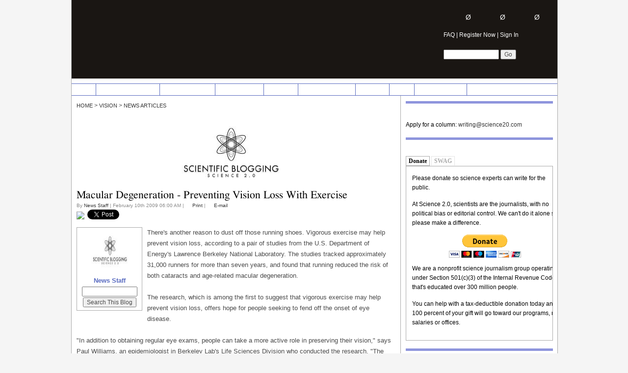

--- FILE ---
content_type: text/html; charset=utf-8
request_url: https://www.science20.com/news_releases/macular_degeneration_preventing_vision_loss_exercise
body_size: 10859
content:
 <!DOCTYPE html PUBLIC "-//W3C//DTD XHTML+RDFa 1.1//EN" "https://www.w3.org/MarkUp/DTD/xhtml-rdfa-2.dtd">
<html xmlns="https://www.w3.org/1999/xhtml" xml:lang="en" lang="en" dir="ltr" prefix="og: https://ogp.me/ns#">
  <head>
<meta http-equiv="Content-Type" content="text/html; charset=utf-8" />
    <meta name="y_key" content="1ea98b45ef864399" />
    <title>Macular Degeneration - Preventing Vision Loss With Exercise | Science 2.0</title>
    <base href="https://www.science20.com/" />
    <meta http-equiv="Content-Type" content="text/html; charset=utf-8" />
<link rel="shortcut icon" href="/files/sbv2_favicon.ico" type="image/x-icon" />
<meta property="og:site_name" content="Science 2.0" />
<meta property="og:title" content="Macular Degeneration - Preventing Vision Loss With Exercise" />
<meta name="description" content="There's another reason to dust off those running shoes. Vigorous exercise may help prevent vision loss, according to a pair of studies from the U.S. Department of Energy's Lawrence Berkeley National Laboratory." />
<meta name="dcterms.description" content="There's another reason to dust off those running shoes. Vigorous exercise may help prevent vision loss, according to a pair of studies from the U.S. Department of Energy's Lawrence Berkeley National Laboratory." />
<meta property="og:description" content="There's another reason to dust off those running shoes. Vigorous exercise may help prevent vision loss, according to a pair of studies from the U.S. Department of Energy's Lawrence Berkeley National Laboratory." />
<meta name="keywords" content="macular degeneration,vision loss,exercise,Vision" />
<meta name="dcterms.date" content="2014-08-27T00:00:00Z" />
<meta property="og:type" content="website" />
<link rel="canonical" href="https://www.science20.com/news_releases/macular_degeneration_preventing_vision_loss_exercise" />
<meta property="og:url" content="https://www.science20.com/news_releases/macular_degeneration_preventing_vision_loss_exercise" />
<meta name="revisit-after" content="1 day" />
    <link type="text/css" rel="stylesheet" media="all" href="/files/css/css_a9fd3e87d190215c57b1d6692927579f.css" />
    <script type="text/javascript" src="/files/js/js_9e62637dbd2a61c6393d24bc2626c237.js"></script>
<script type="text/javascript">
<!--//--><![CDATA[//><!--
jQuery.extend(Drupal.settings, { "basePath": "/", "colorbox": { "transition": "elastic", "speed": 350, "opacity": "0.85", "slideshow": false, "slideshowAuto": false, "slideshowSpeed": 2500, "slideshowStart": "", "slideshowStop": "", "current": "{current} of {total}", "previous": "« Prev", "next": "Next »", "close": "Close", "overlayClose": true, "maxWidth": "100%", "maxHeight": "100%" }, "disqus": { "url": "https://www.science20.com/news_releases/macular_degeneration_preventing_vision_loss_exercise", "title": "Macular Degeneration - Preventing Vision Loss With Exercise", "identifier": "node/46483", "shortname": "science20" }, "quicktabs": { "qt_forumswag": { "tabs": [ 0, 0 ] }, "qt_whatshappening": { "tabs": [ 0, 0, 0 ] }, "qt_group": { "tabs": [ 0, 0 ] } } });
//--><!]]>
</script>
<script type="text/javascript">
<!--//--><![CDATA[//><!--
if (Drupal.jsEnabled) { $(document).ready(function() { $('body').addClass('yui-skin-sam'); } ); };
//--><!]]>
</script>
    <!--[if lt IE 7]>
      <link type="text/css" rel="stylesheet" media="all" href="/sites/all/themes/sbv2/fix-ie.css" />      
    <![endif]-->
<!-- Start of StatCounter Code -->
<script type="text/javascript">
sc_project=2137425; 
sc_invisible=1; 
sc_partition=19; 
sc_security="78b6c8d2"; 
sc_remove_link=1; 
</script>
 <script type="text/javascript" src="https://www.statcounter.com/counter/counter.js"></script>
<!-- End of StatCounter Code -->
<!-- Place this tag in your head or just before your close body tag -->
<script type="text/javascript">

  var _gaq = _gaq || [];
  _gaq.push(['_setAccount', 'UA-34927599-1']);
  _gaq.push(['_trackPageview']);

  (function() {
    var ga = document.createElement('script'); ga.type = 'text/javascript'; ga.async = true;
    ga.src = ('https:' == document.location.protocol ? 'https://ssl' : 'https://www') + '.google-analytics.com/ga.js';
    var s = document.getElementsByTagName('script')[0]; s.parentNode.insertBefore(ga, s);
  })();

</script>

<script async src="https://pagead2.googlesyndication.com/pagead/js/adsbygoogle.js?client=ca-pub-6970870301883802"
     crossorigin="anonymous"></script>

  </head>
  
    <body><noscript><div class="statcounter"><img class="statcounter" src="https://c20.statcounter.com/2137425/0/78b6c8d2/1/" alt="web stats" /></div></noscript>
  <div id="w_mask"></div>
  <div id="page-wrapper">
  <div id="main-wrapper">
  <div id="header" class="main-header">
     <div id="media">
        <div id="logo" onclick="javascript:window.location.href='/';" ></div>
        <div id="ad-728" class="ad">  <div id="sb-block-block-32" class="sb-r-block">
        <div class="block-content"><script type="text/javascript"><!--
	e9 = new Object();
    e9.size = "728x90";
//--></script>
<script type="text/javascript" src="//tags.expo9.exponential.com/tags/ScientificBlogging/ROS/tags.js"></script>

</div>
</div>
</div>
     </div>
     <div id="header-tools" class="block">
                <div id="comment-counter">
           <div id="divTrackerBox"></div>
           <div id="tracker" class="tracker-disabled popup_tracker" title="Sign in and track comments on your writing...">
	   			   <div id="tracker_own"><a href="#" title="Sign in and see the total comments on articles you have written...">&Oslash;</a></div>
	   			   <div id="tracker_others"><a href="#" title="Sign in and see the follow-up comments to your comments posted...">&Oslash;</a></div>
	   			   <div id="tracker_friends"><a href="#" title="Sign in and see comments by people on your friends list...">&Oslash;</a></div>
           </div>
        </div>
        <a href="/faq">FAQ</a> | <a href="/user/register">Register Now</a> |  <a href="/user" class="popup_signin">Sign In</a>
        <div style="float:left;clear:left;width:100%;margin:0px;"><form action="/search/site"  accept-charset="UTF-8" method="post" id="search-theme-form">
<div><div id="search" class="container-inline">
  <div class="form-item" id="edit-search-theme-form-1-wrapper">
 <label for="edit-search-theme-form-1"> </label>
 <input type="text" maxlength="128" name="search_theme_form" id="edit-search-theme-form-1" size="15" value="" title="Enter the terms you wish to search for." class="form-text" />
</div>
<input type="submit" name="op" id="edit-submit" value="Go"  class="form-submit" />
<input type="hidden" name="form_build_id" id="form-B8o8Dzzd5gU5DbTLcO44ftVXEOha2McRGz5XJcfNZ0E" value="form-B8o8Dzzd5gU5DbTLcO44ftVXEOha2McRGz5XJcfNZ0E"  />
<input type="hidden" name="form_id" id="edit-search-theme-form" value="search_theme_form"  />
</div>

</div></form>
</div>       
        <div id="rss-e" class="" onmouseover="javascript:__show('rss-expand', this);" onmouseout="javascript:__hide('rss-expand');">
        <div id="rss-expand" >
           <div id="rss-wrapper" >
              <div class="rss-item rss-item-top"><a href="https://www.science20.com/rss.xml">Full Site</a></div>
              <div class="rss-item rss-item-top"><a href="https://www.science20.com/physical_sciences/feed">Physical Sciences</a></div>
              <div class="rss-item"><a href="https://www.science20.com/earth_sciences/feed">Earth Sciences</a></div>
              <div class="rss-item"><a href="https://www.science20.com/life_sciences/feed">Life Sciences</a></div>
              <div class="rss-item"><a href="https://www.science20.com/medicine/feed">Medicine</a></div>
              <div class="rss-item"><a href="https://www.science20.com/social_sciences/feed">Social Sciences</a></div>
              <div class="rss-item"><a href="https://www.science20.com/culture/feed">Culture</a></div>
              <div class="rss-item rss-item-bot rss-nwl"><img src="https://www.science20.com/sites/all/themes/sbv2/images/newl-sm.png" alt="" width="16" height="16" align="top" />&nbsp;<a href="https://visitor.r20.constantcontact.com/d.jsp?llr=ei7xirnab&p=oi&m=1114049868036">Newsletter</a></div>
           </div>
        </div>
        </div>
     </div>
  </div>
  <div id="nav">
     <div id="nav-elements-main">
                <ul id="nav-main" class="nav-menu">
<li><a href="/">HOME</a></li>
<li><a href="/physical_sciences">PHYSICAL SCIENCES</a><ul><li><a href="/physics">PHYSICS</a></li><li><a href="/space">SPACE</a></li><li><a href="/chemistry">CHEMISTRY</a></li><li><a href="/applied_physics">APPLIED PHYSICS</a></li><li><a href="/aerospace">AEROSPACE</a></li><li><a href="/optics">OPTICS</a></li></ul></li><li><a href="/earth_sciences">EARTH SCIENCES</a><ul><li><a href="/environment">ENVIRONMENT</a></li><li><a href="/energy">ENERGY</a></li><li><a href="/atmospheric">ATMOSPHERIC</a></li><li><a href="/paleontology">PALEONTOLOGY</a></li><li><a href="/geology">GEOLOGY</a></li><li><a href="/oceanography">OCEANOGRAPHY</a></li></ul></li><li><a href="/life_sciences">LIFE SCIENCES</a><ul><li><a href="/genetics_molecular_biology">GENETICS &amp; MOLECULAR BIOLOGY</a></li><li><a href="/evolution">EVOLUTION</a></li><li><a href="/microbiology">MICROBIOLOGY</a></li><li><a href="/ecology_zoology">ECOLOGY &amp; ZOOLOGY</a></li><li><a href="/immunology">IMMUNOLOGY</a></li><li><a href="/neuroscience">NEUROSCIENCE</a></li></ul></li><li><a href="/medicine">MEDICINE</a><ul><li><a href="/cancer_research">CANCER RESEARCH</a></li><li><a href="/public_health">PUBLIC HEALTH</a></li><li><a href="/pharmacology">PHARMACOLOGY</a></li><li><a href="/clinical_research">CLINICAL RESEARCH</a></li><li><a href="/aging">AGING</a></li><li><a href="/vision">VISION</a></li></ul></li><li><a href="/social_sciences">SOCIAL SCIENCES</a><ul><li><a href="/anthropology">ANTHROPOLOGY</a></li><li><a href="/archaeology">ARCHAEOLOGY</a></li><li><a href="/psychology">PSYCHOLOGY</a></li><li><a href="/science_education_policy">SCIENCE EDUCATION &amp; POLICY</a></li><li><a href="/science_history">SCIENCE HISTORY</a></li><li><a href="/philosophy_ethics">PHILOSOPHY &amp; ETHICS</a></li></ul></li><li><a href="/culture">CULTURE</a><ul><li><a href="/technology">TECHNOLOGY</a></li><li><a href="/mathematics">MATHEMATICS</a></li><li><a href="/science_society">SCIENCE &amp; SOCIETY</a></li><li><a href="/conservation">SPORTS SCIENCE</a></li><li><a href="/future_thought">RANDOM THOUGHTS</a></li><li><a href="/humor">HUMOR</a></li></ul></li><li><a href="https://video.scientificblogging.com">VIDEO</a></li>
<li><a href="/contributors">CONTRIBUTORS</a></li>
                </ul>
                
                <!-- old-style newsletter signup. here until a colorbox version is made. -->
                <div class="pop" id="pop-nwl">
                   <div class="pop-tl"></div>
                   <div class="pop-top">
                     <div class="pop-title" onmouseover="javascript:wndDrg.wndDrgInit(this);" >Subscribe to the newsletter</div>
                      <div class="pop-close" onclick="javascript:_closePop(this);">[x]</div>
                   </div>
                   <div class="pop-tr"></div>
                   <div class="pop-cen"><form action="/news_releases/macular_degeneration_preventing_vision_loss_exercise"  accept-charset="UTF-8" method="post" id="new-newsletter-data" style="">
<div><div class="form-item" id="new-newsletter-email-wrapper">
 <input type="text" maxlength="128" name="email" id="new-newsletter-email" size="60" value="" autocomplete="off" class="form-text" />
</div>
<input type="submit" name="op" id="blank" value="Add Me!"  class="form-submit" />
<input type="hidden" name="form_build_id" id="form-qRZuEM-aeze3kjA2PAZSxMfBc44bO1r6AuJ0FBlQx5s" value="form-qRZuEM-aeze3kjA2PAZSxMfBc44bO1r6AuJ0FBlQx5s"  />
<input type="hidden" name="form_id" id="edit-sbv2-newsletter-add" value="sbv2_newsletter_add"  />

</div></form>
</div>
                   <div class="pop-bl"></div>
                   <div class="pop-bot">&nbsp;Stay in touch with the scientific world!</div>
                   <div class="pop-br"></div>
                </div>
     </div>
  </div>
  <div id="content-wrapper-bg">

  <div id="content">
     <div id="content-main">
                  <div id="bc-wrapper">
           <div class="breadcrumb"><a href="/">Home</a> &gt; <a href="/vision">Vision</a> &gt; <a href="/news_articles">News Articles</a></div>        </div>
        <div id="edit-tabs"><ul class="tabs primary"></ul></div>   <div class="userbanner">
      <a href="user/37"><img src="/files/37-banner-btp729Ip6W---Cn63GC1--341ZJ97_-.jpeg" alt="Banner" title="" /></a>   </div>
<div id="node-46483" class="node" itemscope itemtype="https://schema.org/Article">
   <div class="node-title" itemprop="name">Macular Degeneration - Preventing Vision Loss With Exercise</div>
   <div id="article-info" class="node-info">By <a href="https://www.science20.com/profile/news_staff" title="View user profile.">News Staff</a> | February 10th 2009 06:00 AM | <a href="/print/46483" id="toolPrint">Print</a> | <a href="/forward/46483" id="toolEmail">E-mail</a></div>
<!-- ADDTHIS BUTTON BEGIN -->
<script type="text/javascript">
addthis_pub             = 'sciblogs';
addthis_logo            = ' https://www.science20.com/images/SB90width.jpg';
addthis_logo_background = 'EFEFFF';
addthis_logo_color      = '666699';
addthis_brand           = 'Science 2.0';
addthis_options         = 'flipboard, reddit, linkedin, fark, more';
</script>
<script type="text/javascript" src="https://s7.addthis.com/js/152/addthis_widget.js"></script>
<!-- ADDTHIS BUTTON END -->
  
<div class="addthis">
    <a href="/news_articles/feed"><img src="https://www.science20.com/rss.gif" /></a>    <a href="https://www.addthis.com/bookmark.php" onmouseover="return addthis_open(this, '', 'https://www.science20.com/news_releases/macular_degeneration_preventing_vision_loss_exercise', 'Macular Degeneration - Preventing Vision Loss With Exercise')" onmouseout="addthis_close()" onclick="return addthis_sendto()" ><img src="https://www.science20.com/images/add-mult.png" alt="" border="0" height="22" width="228" style="margin-top:10px;"/></a>
<a href="https://twitter.com/share" class="twitter-share-button" data-count="none" data-via="science2_0">Tweet</a>
<iframe src="https://www.facebook.com/plugins/like.php?app_id=135733859395&amp;href=https://www.science20.com//news_releases/macular_degeneration_preventing_vision_loss_exercise&amp;send=false&amp;layout=button_count&amp;width=50&amp;show_faces=false&amp;action=like&amp;colorscheme=light&amp;font&amp;height=21" scrolling="no" frameborder="0" style="border:none; overflow:hidden; width:50px; height:21px; position: relative; top: 1px" allowTransparency="true"></iframe>
</div>
   <div id="node-wrapper" class="node-common">    <div id="new-node-profile">
        <img src="files/pictures/picture-37.jpg" alt="User pic." width="75" height="75" />
        <span class="username"><a href="/profile/news_staff">News Staff</a></span>
                <form action="/by/news_staff" method="POST">
            <input type="text" name="terms" size="15" />
            <input type="submit" value="Search This Blog" />
        </form>
    </div>
  <div id="article-content" class="content main-content article" itemprop="articleBody">
   There's another reason to dust off those running shoes. Vigorous exercise may help prevent vision loss, according to a pair of studies from the U.S. Department of Energy's Lawrence Berkeley National Laboratory. The studies tracked approximately 31,000 runners for more than seven years, and found that running reduced the risk of both cataracts and age-related macular degeneration. <br /><br />The research, which is among the first to suggest that vigorous exercise may help prevent vision loss, offers hope for people seeking to fend off the onset of eye disease. <br /><br />"In addition to obtaining regular eye exams, people can take a more active role in preserving their vision," says Paul Williams, an epidemiologist in Berkeley Lab's Life Sciences Division who conducted the research. "The studies suggest that people can perhaps lessen their risk for these diseases by taking part in a fitness regimen that includes vigorous exercise." <br /><br />A cataract, which is a cloudy opacity of the eye lens, is the leading cause of blindness. More than one-half of people in the U.S. over the age of 65 suffer from some form of cataracts. Age-related macular degeneration, which is damage to the retina, is the leading cause of irreversible vision loss in older white Americans, affecting 28 percent of people aged 75 and older. <br /><br />The diseases have several known risk factors, such as sunlight exposure and diabetes in the case of cataracts, but few interventions. Now, it appears that vigorous cardiovascular exercise may be one way to derail the diseases. <br /><br />To conduct the research, Williams analyzed data collected in the National Runners' Health Study, which he established in 1991 to determine the health benefits of running.<br /><br />In this case, he followed approximately 29,000 male runners and 12,000 female runners for more than seven years. Of these people, 733 men reported being diagnosed with cataracts on a questionnaire filled out at the end of the study. Too few women reported cataracts to track.<br /><br />Men who ran more than 5.7 miles per day had a 35 percent lower risk of developing cataracts than men who ran less than 1.4 miles per day. The study also analyzed men's 10-kilometer race performances, which is a good indicator of overall fitness. The fittest men boasted one-half the risk of developing cataracts compared to the least-fit men.<br /><br />A second study found that running appeared to reduce the risk of age-related macular degeneration. In the study, 152 men and women reported being diagnosed with the disease. Compared to people who ran less than 1.2 miles per day, people who averaged between 1.2 and 2.4 miles per day had a 19 percent lower risk for the disease, and people who ran more than 2.4 miles per day had between 42 percent and 54 percent lower risk of the disease.<br /><br />"These findings are compelling because of the large size of the study, and the fact that we are looking at something that is fairly well defined: vigorous exercise, as opposed to more moderate exercise," says Williams. <br /><br />Most of the runners in the study exceeded the current public health recommendations for physical activity, which is at least 30 minutes of moderate-intensity activities such as brisk walking five days a week, or smaller doses of more vigorous exercise such as running. It is unclear whether people might also lower their risk for cataracts and age-related macular degeneration by walking.<br /><br />"We know there are important health benefits to walking, including lowering heart disease risk," says Williams. "It is quite likely that the studies' results might apply to a lesser extent to smaller doses of more moderate exercise."<br /><br />Williams also adds that further research is needed to explore why there is a link between vigorous exercise and a decreased risk for eye disease. <br /><br />"We know some of the physiological benefits of exercise, and we know about the physiological background of these diseases, so we need to better understand where there's an overlap," says Williams. <br /><br />The studies are published in the January 2009 issue of Investigative Ophthalmology and Visual Science. They were supported in part by grants from the National Heart Lung and Blood Institute.<br />   </div>     <div id="new-sb-column-sidebar">
        <div id="author-information"> 
            <span class="username"><a href="/news_articles">News Articles</a></span>
        </div>
        <div class="section">
            <strong class="title">More Articles</strong>
            <div class="item-list"><ul><li class="first"><a href="/news_staff/environmental_activists_hate_crispr_and_theyre_dooming_people_with_hiv-257683">Environmental Activists Hate CRISPR - And They&#039;re Dooming People With HIV</a></li>
<li><a href="/news_staff/prehistoric_peter_pan_syndrome-257682">Prehistoric Peter Pan Syndrome</a></li>
<li class="last"><a href="/news_staff/using_cholera_to_battle_colorectal_cancer-257679">Using Cholera To Battle Colorectal Cancer</a></li>
</ul></div><a class="add-link" href="/news_articles">All Articles</a>        </div>
        <div class="section">
            <strong class="title">About</strong>
            <p>News Releases From All Over The World, Right To You...</p>
            <a href="/profile/news_staff" class="add-link">View Profile</a>
        </div>
    </div>

           
     
          <div class="under-article">  <div id="sb-block-apachesolr_search-mlt-001" class="sb-r-block">
    <h3>Related articles</h3>    <div class="block-content"><div class="item-list"><ul><li class="first"><a href="/news/vigorous_exercise_is_better_than_moderate_exercise_after_all">Vigorous Exercise Is Better Than Moderate Exercise, After All</a></li>
<li><a href="/newswire/see_benefits_healthy_lifestyle">See The Benefits Of A Healthy Lifestyle</a></li>
<li><a href="/news_articles/agerelated_macular_degeneration_occurs_much_earlier_than_assumed-140949">Age-Related Macular Degeneration Occurs Much Earlier Than Assumed</a></li>
<li><a href="/science_20/blind_spot_our_coming_eye_disease_epidemic-145405">Blind Spot: Our Coming Eye Disease Epidemic</a></li>
<li class="last"><a href="/newswire/potentia_pharmaceuticals_appoints_johanna_m_seddon_md_and_janet_stoltz_sunness_md_scientific_advisory_board">Potentia Pharmaceuticals Appoints Johanna M. Seddon, M.D. And Janet Stoltz Sunness, M.D. To Scientific Advisory Board</a></li>
</ul></div></div>
</div>
</div>
    
   </div>
</div>


<div class="clearfix"></div>

  <div id="comments-wrapper" class="disqus-comments clearfix content">
    <h2>Comments</h2>
    <div id="disqus_thread"></div><noscript><div class="disqus-noscript"><a href="https://science20.disqus.com/?url=https%3A%2F%2Fwww.science20.com%2Fnews_releases%2Fmacular_degeneration_preventing_vision_loss_exercise">View the discussion thread.</a></div></noscript>    
        
    <script>  
        var disqus_config = function () {
            this.page.identifier = 'node-46483';
        };
    
        (function() {
            var d = document, s = d.createElement('script');
    
            s.src = '//science20.disqus.com/embed.js';
    
            s.setAttribute('data-timestamp', +new Date());
            (d.head || d.body).appendChild(s);
        })();
    </script>

  </div>
  
  </div>
     </div>
<script type="text/javascript" src="https://platform.twitter.com/widgets.js"></script>

<!-- Matomo -->
<script type="text/javascript">
  var _paq = window._paq || [];
  /* tracker methods like "setCustomDimension" should be called before "trackPageView" */
  _paq.push(["setDomains", ["*.science20.com","*.www.science20.com"]]);
  // you can set up to 5 custom variables for each visitor
  _paq.push(["setCustomVariable", 1, "author", "News Account", "page"]);
  _paq.push(['trackPageView']);
  _paq.push(['enableLinkTracking']);
  (function() {
    var u="//solr.scienceblogs.com/analytics/";
    _paq.push(['setTrackerUrl', u+'matomo.php']);
    _paq.push(['setSiteId', '2']);
    var d=document, g=d.createElement('script'), s=d.getElementsByTagName('script')[0];
    g.type='text/javascript'; g.async=true; g.defer=true; g.src=u+'matomo.js'; s.parentNode.insertBefore(g,s);
  })();
</script>
<!-- End Matomo Code -->

   
<div id="sidebar-right">
       <div id="sb-block-block-25" class="sb-r-block">
    <h3>Know Science And Want To Write?</h3>    <div class="block-content">Apply for a column: <a href="mailto:writing@science20.com">writing@science20.com</a></div>
</div>
  <div id="sb-block-quicktabs-forumswag" class="sb-r-block">
    <h3>Donate or Buy SWAG</h3>    <div class="block-content"><div id="quicktabs-forumswag" class="quicktabs_wrapper quicktabs-style-basic"><ul class="quicktabs_tabs quicktabs-style-basic"><li class="qtab-0 active first"><a href="/news_releases/macular_degeneration_preventing_vision_loss_exercise#quicktabs-forumswag" id="quicktabs-tab-forumswag-0" class="qt_tab active">Donate</a></li><li class="qtab-1 last"><a href="/news_releases/macular_degeneration_preventing_vision_loss_exercise#quicktabs-forumswag" id="quicktabs-tab-forumswag-1" class="qt_tab active">SWAG</a></li></ul><div id="quicktabs_container_forumswag" class="quicktabs_main quicktabs-style-basic"><div id="quicktabs_tabpage_forumswag_0" class="quicktabs_tabpage">  <div id="sb-block-block-31" class="sb-r-block">
        <div class="block-content"><p>Please donate so science experts can write<br>
for the public.
<p>At Science 2.0, scientists are the journalists,<br>
with no political bias or editorial control. We<br>
can't do it alone so please make a difference.<br>
<center>
<form action="https://www.paypal.com/cgi-bin/webscr" method="post" target="_top">
<input type="hidden" name="cmd" value="_s-xclick" />
<input type="hidden" name="hosted_button_id" value="ED3E63TVDW4DG" />
<input type="image" src="https://www.paypalobjects.com/en_US/i/btn/btn_donateCC_LG.gif" border="0" name="submit" title="PayPal - The safer, easier way to pay online!" alt="Donate with PayPal button" />
<img alt="" border="0" src="https://www.paypal.com/en_US/i/scr/pixel.gif" width="1" height="1" />
</form>
</center>
<p>We are a nonprofit science journalism<br>
group operating under Section 501(c)(3)<br>
of the Internal Revenue Code that's<br>
educated over 300 million people.<br>
<p>
<p>You can help with a tax-deductible<br>
donation today and 100 percent of your<br>
gift will go toward our programs,<br>
no salaries or offices.<br></div>
</div>
</div><div id="quicktabs_tabpage_forumswag_1" class="quicktabs_tabpage quicktabs-hide">  <div id="sb-block-block-33" class="sb-r-block">
        <div class="block-content"><a href="https://www.cafepress.com/science20.478275130" target="_blank"><img src="https://www.science20.com/files/images/science_corporate_conspiracy_300.jpg"></a></div>
</div>
</div></div></div></div>
</div>
  <div id="sb-block-block-18" class="sb-r-block">
    <h3>Books By Writers Here</h3>    <div class="block-content"><center>
<a href="https://amzn.to/4oiPbro" target="_blank"><img src="https://www.science20.com/files/images/halloween_ebook_cover.jpg" width="300" alt="" /></a>
</center></div>
</div>
  <div id="sb-block-block-43" class="sb-r-block">
        <div class="block-content"><script type="text/javascript"><!--
	e9 = new Object();
    e9.size = "300x250";
//--></script>
<script type="text/javascript" src="https://tags.expo9.exponential.com/tags/ScientificBlogging/ROS/tags.js"></script>

</div>
</div>
  <div id="sb-block-quicktabs-whatshappening" class="sb-r-block">
        <div class="block-content"><div id="quicktabs-whatshappening" class="quicktabs_wrapper quicktabs-style-basic"><ul class="quicktabs_tabs quicktabs-style-basic"><li class="qtab-0 active first"><a href="/news_releases/macular_degeneration_preventing_vision_loss_exercise#quicktabs-whatshappening" id="quicktabs-tab-whatshappening-0" class="qt_tab active">Popular Now</a></li><li class="qtab-1"><a href="/news_releases/macular_degeneration_preventing_vision_loss_exercise#quicktabs-whatshappening" id="quicktabs-tab-whatshappening-1" class="qt_tab active">New Comments</a></li><li class="qtab-2 last"><a href="/news_releases/macular_degeneration_preventing_vision_loss_exercise#quicktabs-whatshappening" id="quicktabs-tab-whatshappening-2" class="qt_tab active">Events</a></li></ul><div id="quicktabs_container_whatshappening" class="quicktabs_main quicktabs-style-basic"><div id="quicktabs_tabpage_whatshappening_0" class="quicktabs_tabpage"><div class="view view-popular view-id-popular view-display-id-block_1 view-dom-id-1">
    
  
  
      <div class="view-content">
      <div class="item-list">
    <ol>
          <li class="views-row views-row-1 views-row-odd views-row-first">  
  <span class="views-field-title">
                <span class="field-content"><a href="/tommaso_dorigo/on_the_illusion_of_time_and_the_strange_economy_of_existence-257686">On The Illusion Of Time And The Strange Economy Of Existence</a></span>
  </span>
</li>
          <li class="views-row views-row-2 views-row-even">  
  <span class="views-field-title">
                <span class="field-content"><a href="/tommaso_dorigo/rip_hans_jensen-257685">RIP - Hans Jensen</a></span>
  </span>
</li>
          <li class="views-row views-row-3 views-row-odd views-row-last">  
  <span class="views-field-title">
                <span class="field-content"><a href="/tommaso_dorigo/2026_plans-257684">2026 Plans</a></span>
  </span>
</li>
      </ol>
</div>    </div>
  
  
  
  
  
  
</div> </div><div id="quicktabs_tabpage_whatshappening_1" class="quicktabs_tabpage quicktabs-hide">  <div id="sb-block-disqus-disqus_recent_comments" class="sb-r-block">
        <div class="block-content"><div id="dsq-recentcomments" class="dsq-widget"><script type="text/javascript" src="https://disqus.com/forums/science20/recent_comments_widget.js?num_items=5&amp;avatar_size=32"></script></div></div>
</div>
</div><div id="quicktabs_tabpage_whatshappening_2" class="quicktabs_tabpage quicktabs-hide"><div class="view view-recent-events view-id-recent_events view-display-id-block_1 view-dom-id-2">
    
  
  
      <div class="view-content">
      <div class="item-list">
    <ol>
          <li class="views-row views-row-1 views-row-odd views-row-first">  
  <div class="views-field-title">
                <span class="field-content"><a href="/content/beckman_scholars_program_awardees_announced">Beckman Scholars Program Awardees Announced</a></span>
  </div>
</li>
          <li class="views-row views-row-2 views-row-even">  
  <div class="views-field-title">
                <span class="field-content"><a href="/content/the_global_space_awards_december_5_2025">The Global Space Awards - December 5, 2025</a></span>
  </div>
</li>
          <li class="views-row views-row-3 views-row-odd">  
  <div class="views-field-title">
                <span class="field-content"><a href="/content/nsf_gives_5_teams_32_million_for_protein_design_initiative">NSF Gives 5 Teams $32 Million For Protein Design Initiative</a></span>
  </div>
</li>
          <li class="views-row views-row-4 views-row-even">  
  <div class="views-field-title">
                <span class="field-content"><a href="/content/national_medal_of_science_nominations_now_open">National Medal of Science Nominations Now Open</a></span>
  </div>
</li>
          <li class="views-row views-row-5 views-row-odd views-row-last">  
  <div class="views-field-title">
                <span class="field-content"><a href="/content/north_america_is_about_to_get_its_longest_partial_eclipse_in_the_last_580_years">North America Is About To Get Its Longest Partial Eclipse In The Last 580 years</a></span>
  </div>
</li>
      </ol>
</div>    </div>
  
  
  
  
  
  
</div> </div></div></div></div>
</div>
  <div id="sb-block-quicktabs-group" class="sb-r-block">
        <div class="block-content"><div id="quicktabs-group" class="quicktabs_wrapper quicktabs-style-basic"><ul class="quicktabs_tabs quicktabs-style-basic"><li class="qtab-0 active first"><a href="/news_releases/macular_degeneration_preventing_vision_loss_exercise#quicktabs-group" id="quicktabs-tab-group-0" class="qt_tab active">Links</a></li><li class="qtab-1 last"><a href="/news_releases/macular_degeneration_preventing_vision_loss_exercise#quicktabs-group" id="quicktabs-tab-group-1" class="qt_tab active">Hot Topics</a></li></ul><div id="quicktabs_container_group" class="quicktabs_main quicktabs-style-basic"><div id="quicktabs_tabpage_group_0" class="quicktabs_tabpage">  <div id="sb-block-block-38" class="sb-r-block">
        <div class="block-content"><div class="hot-topics-block-container">
<div class="hot-topics-block-headline">
<a href="/science-20-links">Science 2.0 Links</a>
</div>
<div class="hot-topics-block-subtitle">
Interesting insights from outside Science 2.0
</div>
</div></div>
</div>
</div><div id="quicktabs_tabpage_group_1" class="quicktabs_tabpage quicktabs-hide">  <div id="sb-block-hottopics-0" class="sb-r-block">
        <div class="block-content"><div class="hot-topics-block-container"><div class="hot-topics-block-title">Current Topic:</div><div class="hot-topics-block-headline"><a href="/topic/bpa_safe_or_not">Is BPA Safe Or Not?</a></div><div class="hot-topics-block-subtitle">The best writers in science tackle science's hottest topics.</div></div></div>
</div>
</div></div></div></div>
</div>
  <div id="sb-block-block-37" class="sb-r-block">
        <div class="block-content"><iframe src="https://www.facebook.com/plugins/likebox.php?href=https://www.facebook.com/Science-20-134838041584/"&amp;width=300&amp;connections=5&amp;stream=false&amp;header=false&amp;width=300&amp;height=200&amp;border=false" scrolling="no" frameborder="0" style="border:none; overflow:hidden; width:300px; height:200px;" allowTransparency="true"></iframe></div>
</div>
  <div id="sb-block-aggregator-feed-34" class="sb-r-block">
    <div class="sb-r-banner"><a href="https://www.sciencecodex.com" target="_new"><img src="/graphics/sc300.png" alt="" title="" width="300" height="70" /></a></div>    <div class="block-content"><div class="item-list"><ul><li class="first"><a href="https://www.sciencecodex.com/who-controls-chicken-controls-world-678329">Who Controls The Chicken Controls The World</a>
</li>
<li class="last"><a href="https://www.sciencecodex.com/who-contols-chicken-controls-world">Who Contols The Chicken Controls The World</a>
</li>
</ul></div><div class="more-link"><a href="/aggregator/sources/34" title="View this feed&#039;s recent news.">more</a></div></div>
</div>
  </div>

  <div class="clear"></div>

  <div id="sidebar-left">
     <div id="whosonline">
        <style type="text/css">
            #avatar-prev-arrow, #avatar-next-arrow { width: 27px; height: 25px; text-align: center; padding: 10px; }
            .whosonline_arrow { padding: 0px; }
            .online-user-block { margin-left: 5px; }
            .who-is-online { border: 0px; padding-right: 0px; }
        </style>
	   <div class="who-is-online">Who's<br />Online?</div>
	   <div style="float: left;" id="avatar-prev-arrow"><a style="display: none;" class="whosonline_arrow" href="#" onclick="javascript: _footer_prev_page(); return false;">&lt;</a></div>
            </div>
  </div>
  </div>

  <div class="clear"></div>

  <div id="footer">
     <div id="footer-main">
		<div class="clear"></div>
        <a href="about">About Us</a> | <a href="contact">Contact Us</a> | <a href="rss.xml">RSS</a> | 
        <a href="/terms.html" class="footer-colorbox" title="Our Terms of Use.">Terms</a> | 
        <a href="/privacy.html" class="footer-colorbox" title="Your Rights to Privacy.">Privacy</a> | 
        <a href="/copyright.html" class="footer-colorbox" title="Copyright Terms.">Copyright and Removal</a> | 
        <a href="advertise">Advertise with Us</a>
     </div>
     <div id="footer-right">
        &copy; 2026 Science 2.0&nbsp;&nbsp;&nbsp;&nbsp;
     </div>
  </div>
  </div>
  </div>
  
    <script type="text/javascript">
  _bizo_data_partner_id = "6958";
</script>
<script type="text/javascript">
(function() {
  var s = document.getElementsByTagName("script")[0];
  var b = document.createElement("script");
  b.type = "text/javascript";
  b.async = true;
  b.src = (window.location.protocol === "https:" ? "https://sjs" : "https://js") + ".bizographics.com/insight.min.js";
  s.parentNode.insertBefore(b, s);
})();
</script>
<noscript>
  <img height="1" width="1" alt="" style="display:none;" src="//www.bizographics.com/collect/?pid=6958&fmt=gif" />
</noscript>
  </body>
</html>


--- FILE ---
content_type: text/html; charset=utf-8
request_url: https://www.google.com/recaptcha/api2/aframe
body_size: 268
content:
<!DOCTYPE HTML><html><head><meta http-equiv="content-type" content="text/html; charset=UTF-8"></head><body><script nonce="7j957UU746r9qPsW4IqIyw">/** Anti-fraud and anti-abuse applications only. See google.com/recaptcha */ try{var clients={'sodar':'https://pagead2.googlesyndication.com/pagead/sodar?'};window.addEventListener("message",function(a){try{if(a.source===window.parent){var b=JSON.parse(a.data);var c=clients[b['id']];if(c){var d=document.createElement('img');d.src=c+b['params']+'&rc='+(localStorage.getItem("rc::a")?sessionStorage.getItem("rc::b"):"");window.document.body.appendChild(d);sessionStorage.setItem("rc::e",parseInt(sessionStorage.getItem("rc::e")||0)+1);localStorage.setItem("rc::h",'1769384349081');}}}catch(b){}});window.parent.postMessage("_grecaptcha_ready", "*");}catch(b){}</script></body></html>

--- FILE ---
content_type: application/javascript; charset=UTF-8
request_url: https://disqus.com/forums/science20/recent_comments_widget.js?num_items=5&avatar_size=32
body_size: 5460
content:


document.write(' \
<style type="text/css" media="screen">\
	 .dsq-widget ul.dsq-widget-list {\
	 padding: 0;\
	 margin: 0;\
	 text-align: left;\
	 }\
	 img.dsq-widget-avatar {\
	 width: 32px;\
	 height: 32px;\
	 border: 0px;\
	 margin: 0px;\
	 padding: 0px 3px 3px 0px;\
	 float: left;\
	 }\
	 a.dsq-widget-user {\
	 font-weight: bold;\
	 }\
	 a.dsq-widget-thread {\
	 font-weight: bold;\
	 }\
	 p.dsq-widget-meta {\
	 clear: both;\
	 font-size: 80%;\
	 padding: 0;\
	 margin: 0;\
	 }\
	 li.dsq-widget-item {\
	 margin: 15px 0;\
	 list-style-type: none;\
	 clear: both;\
	 }\
	 span.dsq-widget-clout {\
	 padding: 0 2px;\
	 background-color: #ff7300;\
	 color: #fff;\
	 }\
	 table.dsq-widget-horiz td {\
	 padding-right: 15px;\
	 }\
	 .dsq-widget-comment p {\
	 display: inline;\
	 }\
	 </style>\
	 <ul class="dsq-widget-list">\
	 <li class="dsq-widget-item">\
	 <a href="https://disqus.com/by/disqus_4QIAckO8X4/"><img class="dsq-widget-avatar" src="https://c.disquscdn.com/uploads/users/4696/2971/avatar92.jpg?1769359705"></a>\
	 <a class="dsq-widget-user" href="https://disqus.com/by/disqus_4QIAckO8X4/">C Peterson</a>\
	 <span class="dsq-widget-comment"><p>Why does a static 4D universe model conflict in any way with our understanding of QM or collapsed wavefunctions? (Maybe I\'m misunderstanding your comment, since I\'m not considering any...</p></span>\
	 <p class="dsq-widget-meta"><a href="https://www.science20.com/tommaso_dorigo/on_the_illusion_of_time_and_the_strange_economy_of_existence-257686">On The Illusion Of Time And The Strange Economy Of Existence</a>&nbsp;&middot;&nbsp;<a href="https://www.science20.com/tommaso_dorigo/on_the_illusion_of_time_and_the_strange_economy_of_existence-257686#comment-6828759781">6 hours ago</a></p>\
	 </li>\
	 <li class="dsq-widget-item">\
	 <a href="https://disqus.com/by/garrettlisi/"><img class="dsq-widget-avatar" src="https://c.disquscdn.com/uploads/users/7469/5250/avatar92.jpg?1769356925"></a>\
	 <a class="dsq-widget-user" href="https://disqus.com/by/garrettlisi/">Garrett Lisi</a>\
	 <span class="dsq-widget-comment"><p>[This reply is for Tommaso as well as for C Peterson] It\'s funny. I do love and appreciate the 4D block universe model of reality. And that time is different for spatially separated observers,...</p></span>\
	 <p class="dsq-widget-meta"><a href="https://www.science20.com/tommaso_dorigo/on_the_illusion_of_time_and_the_strange_economy_of_existence-257686">On The Illusion Of Time And The Strange Economy Of Existence</a>&nbsp;&middot;&nbsp;<a href="https://www.science20.com/tommaso_dorigo/on_the_illusion_of_time_and_the_strange_economy_of_existence-257686#comment-6828733091">7 hours ago</a></p>\
	 </li>\
	 <li class="dsq-widget-item">\
	 <a href="https://disqus.com/by/disqus_4QIAckO8X4/"><img class="dsq-widget-avatar" src="https://c.disquscdn.com/uploads/users/4696/2971/avatar92.jpg?1769359705"></a>\
	 <a class="dsq-widget-user" href="https://disqus.com/by/disqus_4QIAckO8X4/">C Peterson</a>\
	 <span class="dsq-widget-comment"><p>I think you\'re viewing the needle as "now". The needle is just a tool that someone with a god-like view from outside the universe uses to examine a specific 4D point. There is no...</p></span>\
	 <p class="dsq-widget-meta"><a href="https://www.science20.com/tommaso_dorigo/on_the_illusion_of_time_and_the_strange_economy_of_existence-257686">On The Illusion Of Time And The Strange Economy Of Existence</a>&nbsp;&middot;&nbsp;<a href="https://www.science20.com/tommaso_dorigo/on_the_illusion_of_time_and_the_strange_economy_of_existence-257686#comment-6828693099">9 hours ago</a></p>\
	 </li>\
	 <li class="dsq-widget-item">\
	 <a href="https://disqus.com/by/disqus_7VzfJgWag4/"><img class="dsq-widget-avatar" src="//a.disquscdn.com/1768293611/images/noavatar92.png"></a>\
	 <a class="dsq-widget-user" href="https://disqus.com/by/disqus_7VzfJgWag4/">Tommaso Dorigo</a>\
	 <span class="dsq-widget-comment"><p>Hi Garrett, I do not think we need to define "now". In my view, it is a completely subjective, non fundamental concept. As I wrote, we need not even be experiencing the same...</p></span>\
	 <p class="dsq-widget-meta"><a href="https://www.science20.com/tommaso_dorigo/on_the_illusion_of_time_and_the_strange_economy_of_existence-257686">On The Illusion Of Time And The Strange Economy Of Existence</a>&nbsp;&middot;&nbsp;<a href="https://www.science20.com/tommaso_dorigo/on_the_illusion_of_time_and_the_strange_economy_of_existence-257686#comment-6828631738">12 hours ago</a></p>\
	 </li>\
	 <li class="dsq-widget-item">\
	 <a href="https://disqus.com/by/garrettlisi/"><img class="dsq-widget-avatar" src="https://c.disquscdn.com/uploads/users/7469/5250/avatar92.jpg?1769356925"></a>\
	 <a class="dsq-widget-user" href="https://disqus.com/by/garrettlisi/">Garrett Lisi</a>\
	 <span class="dsq-widget-comment"><p>Something missing from this block universe point of view is the existence of "now". One would have to do some unusual philosophical contortions to deny that there is a special moment in...</p></span>\
	 <p class="dsq-widget-meta"><a href="https://www.science20.com/tommaso_dorigo/on_the_illusion_of_time_and_the_strange_economy_of_existence-257686">On The Illusion Of Time And The Strange Economy Of Existence</a>&nbsp;&middot;&nbsp;<a href="https://www.science20.com/tommaso_dorigo/on_the_illusion_of_time_and_the_strange_economy_of_existence-257686#comment-6828526877">19 hours ago</a></p>\
	 </li>\
	 </ul>\
');
